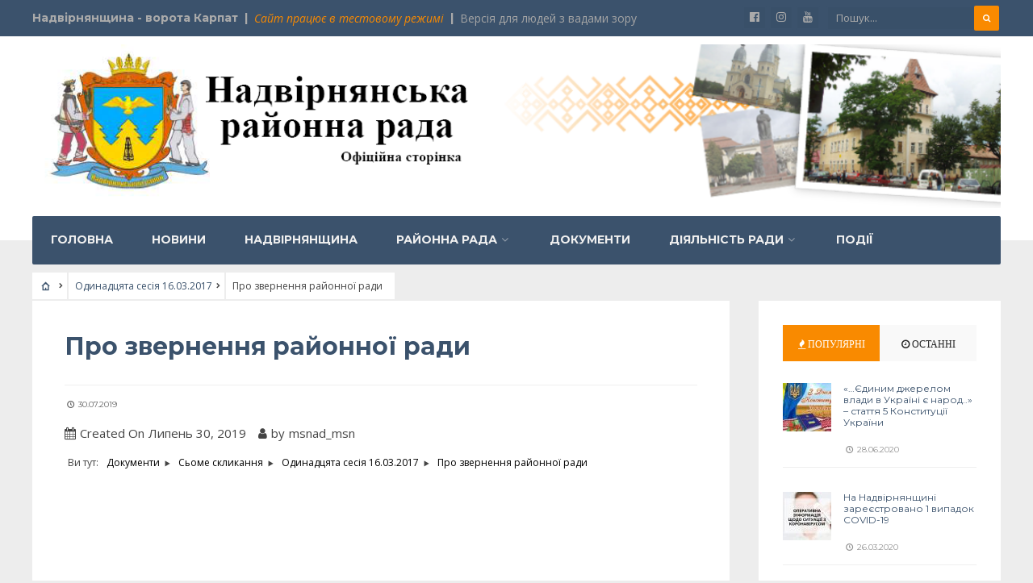

--- FILE ---
content_type: text/html; charset=UTF-8
request_url: https://msnad.if.ua/documents/%D0%BF%D1%80%D0%BE-%D0%B7%D0%B2%D0%B5%D1%80%D0%BD%D0%B5%D0%BD%D0%BD%D1%8F-%D1%80%D0%B0%D0%B9%D0%BE%D0%BD%D0%BD%D0%BE%D1%97-%D1%80%D0%B0%D0%B4%D0%B8-22/
body_size: 19744
content:
<!DOCTYPE html><html lang="uk" prefix="og: http://ogp.me/ns# fb: http://ogp.me/ns/fb#"><head><meta http-equiv="content-type" content="text/html; charset=utf-8" /><!-- Set the viewport width to device width for mobile --><meta name="viewport" content="width=device-width, initial-scale=1, maximum-scale=1" /><link rel="pingback" href="https://msnad.if.ua/xmlrpc.php" /><title>Про звернення районної ради &#8211; Надвірнянська районна рада</title>
<style type="text/css">			.heateorSssInstagramBackground{background:radial-gradient(circle at 30% 107%,#fdf497 0,#fdf497 5%,#fd5949 45%,#d6249f 60%,#285aeb 90%)}
											.heateor_sss_horizontal_sharing .heateorSssSharing,.heateor_sss_standard_follow_icons_container .heateorSssSharing{
							color: #fff;
						border-width: 0px;
			border-style: solid;
			border-color: transparent;
		}
				.heateor_sss_horizontal_sharing .heateorSssTCBackground{
			color:#666;
		}
				.heateor_sss_horizontal_sharing .heateorSssSharing:hover,.heateor_sss_standard_follow_icons_container .heateorSssSharing:hover{
						border-color: transparent;
		}
		.heateor_sss_vertical_sharing .heateorSssSharing,.heateor_sss_floating_follow_icons_container .heateorSssSharing{
							color: #fff;
						border-width: 0px;
			border-style: solid;
			border-color: transparent;
		}
				.heateor_sss_vertical_sharing .heateorSssTCBackground{
			color:#666;
		}
				.heateor_sss_vertical_sharing .heateorSssSharing:hover,.heateor_sss_floating_follow_icons_container .heateorSssSharing:hover{
						border-color: transparent;
		}
		
		@media screen and (max-width:783px) {.heateor_sss_vertical_sharing{display:none!important}}@media screen and (max-width:783px) {.heateor_sss_floating_follow_icons_container{display:none!important}}div.heateor_sss_sharing_title{text-align:center}ul.heateor_sss_sharing_ul{width:100%;text-align:center;}div.heateor_sss_horizontal_sharing ul.heateor_sss_sharing_ul li{float:none!important;display:inline-block;}</style><link rel='dns-prefetch' href='//fonts.googleapis.com' />
<link rel='dns-prefetch' href='//s.w.org' />
<link rel="alternate" type="application/rss+xml" title="Надвірнянська районна рада &raquo; стрічка" href="https://msnad.if.ua/feed/" />
		<script type="text/javascript">
			window._wpemojiSettings = {"baseUrl":"https:\/\/s.w.org\/images\/core\/emoji\/12.0.0-1\/72x72\/","ext":".png","svgUrl":"https:\/\/s.w.org\/images\/core\/emoji\/12.0.0-1\/svg\/","svgExt":".svg","source":{"concatemoji":"https:\/\/msnad.if.ua\/wp-includes\/js\/wp-emoji-release.min.js?ver=5.2.21"}};
			!function(e,a,t){var n,r,o,i=a.createElement("canvas"),p=i.getContext&&i.getContext("2d");function s(e,t){var a=String.fromCharCode;p.clearRect(0,0,i.width,i.height),p.fillText(a.apply(this,e),0,0);e=i.toDataURL();return p.clearRect(0,0,i.width,i.height),p.fillText(a.apply(this,t),0,0),e===i.toDataURL()}function c(e){var t=a.createElement("script");t.src=e,t.defer=t.type="text/javascript",a.getElementsByTagName("head")[0].appendChild(t)}for(o=Array("flag","emoji"),t.supports={everything:!0,everythingExceptFlag:!0},r=0;r<o.length;r++)t.supports[o[r]]=function(e){if(!p||!p.fillText)return!1;switch(p.textBaseline="top",p.font="600 32px Arial",e){case"flag":return s([55356,56826,55356,56819],[55356,56826,8203,55356,56819])?!1:!s([55356,57332,56128,56423,56128,56418,56128,56421,56128,56430,56128,56423,56128,56447],[55356,57332,8203,56128,56423,8203,56128,56418,8203,56128,56421,8203,56128,56430,8203,56128,56423,8203,56128,56447]);case"emoji":return!s([55357,56424,55356,57342,8205,55358,56605,8205,55357,56424,55356,57340],[55357,56424,55356,57342,8203,55358,56605,8203,55357,56424,55356,57340])}return!1}(o[r]),t.supports.everything=t.supports.everything&&t.supports[o[r]],"flag"!==o[r]&&(t.supports.everythingExceptFlag=t.supports.everythingExceptFlag&&t.supports[o[r]]);t.supports.everythingExceptFlag=t.supports.everythingExceptFlag&&!t.supports.flag,t.DOMReady=!1,t.readyCallback=function(){t.DOMReady=!0},t.supports.everything||(n=function(){t.readyCallback()},a.addEventListener?(a.addEventListener("DOMContentLoaded",n,!1),e.addEventListener("load",n,!1)):(e.attachEvent("onload",n),a.attachEvent("onreadystatechange",function(){"complete"===a.readyState&&t.readyCallback()})),(n=t.source||{}).concatemoji?c(n.concatemoji):n.wpemoji&&n.twemoji&&(c(n.twemoji),c(n.wpemoji)))}(window,document,window._wpemojiSettings);
		</script>
		<style type="text/css">
img.wp-smiley,
img.emoji {
	display: inline !important;
	border: none !important;
	box-shadow: none !important;
	height: 1em !important;
	width: 1em !important;
	margin: 0 .07em !important;
	vertical-align: -0.1em !important;
	background: none !important;
	padding: 0 !important;
}
</style>
	<link rel='stylesheet' id='mllc-view-css-css'  href='https://msnad.if.ua/wp-content/plugins/mastercity/layoutcreator/assets/stylesheets/mllc-view.css?ver=1768951231' type='text/css' media='all' />
<link rel='stylesheet' id='wp-block-library-css'  href='https://msnad.if.ua/wp-includes/css/dist/block-library/style.min.css?ver=5.2.21' type='text/css' media='all' />
<link rel='stylesheet' id='awsm-ead-public-css'  href='https://msnad.if.ua/wp-content/plugins/embed-any-document/css/embed-public.min.css?ver=2.6.1' type='text/css' media='all' />
<link rel='stylesheet' id='awesome-weather-css'  href='https://msnad.if.ua/wp-content/plugins/awesome-weather/awesome-weather.css?ver=5.2.21' type='text/css' media='all' />
<style id='awesome-weather-inline-css' type='text/css'>
.awesome-weather-wrap { font-family: 'Open Sans', sans-serif; font-weight: 400; font-size: 14px; line-height: 14px; }
</style>
<link rel='stylesheet' id='opensans-googlefont-css'  href='//fonts.googleapis.com/css?family=Open+Sans%3A400&#038;ver=5.2.21' type='text/css' media='all' />
<link rel='stylesheet' id='contact-form-7-css'  href='https://msnad.if.ua/wp-content/plugins/contact-form-7/includes/css/styles.css?ver=5.1.9' type='text/css' media='all' />
<link rel='stylesheet' id='epkb-public-styles-css'  href='https://msnad.if.ua/wp-content/plugins/echo-knowledge-base/css/public-styles.min.css?ver=5.2.0' type='text/css' media='all' />
<link rel='stylesheet' id='events-manager-css'  href='https://msnad.if.ua/wp-content/plugins/events-manager/includes/css/events_manager.css?ver=5.973' type='text/css' media='all' />
<link rel='stylesheet' id='vi-style-css'  href='https://msnad.if.ua/wp-content/plugins/for-the-visually-impaired/css/styles.css?ver=5.2.21' type='text/css' media='all' />
<style id='vi-style-inline-css' type='text/css'>

		.vi-on-img-button{
  background: url(https://msnad.if.ua/wp-content/plugins/for-the-visually-impaired/img/icon_.png) 100% 100% no-repeat;
  background-size: contain;
    display: inline-block;
    vertical-align: middle;
    height: px;
    width: px;
    text-decoration: none;
    outline: 0;
		}
#bt_widget-vi-on a {
	text-align: center;
	cursor: pointer;
	background: #f98907;
	box-shadow: 0 -3px 0 rgba(0, 0, 0, 0.1) inset;
	border: 0 none;
	border-radius: 6px;
	overflow: hidden;
    font-size: 15px;
    padding: 13px 18px 16px;
	text-decoration: none;
	display: inline-block;
	font-family: arial;
    font-weight: 700;
	line-height: 100%;
	text-shadow: 1px 1px 0 rgba(0, 0, 0, 0.12);
	margin-top: -3px;
    color: #ffffff;
    border-radius: 10px;
    vertical-align:middle;

}


#bt_widget-vi-on a:hover {
	-o-box-shadow: 0 -1px 0 rgba(0, 0, 0, 0.14) inset;
	-moz-box-shadow: 0 -1px 0 rgba(0, 0, 0, 0.14) inset;
	-webkit-box-shadow: 0 -1px 0 rgba(0, 0, 0, 0.14) inset;
	box-shadow: 0 -1px 0 rgba(0, 0, 0, 0.14) inset;
	text-decoration: underline;	
}

#bt_widget-vi-on .vi_widget_img {
    vertical-align:middle;
}
#bt_widget-vi-on  {
	    position: relative;
    top: 0;
    left: 0;
    color: #000000;
    font-size: 18px;
    letter-spacing: 0;
    text-align: center;
}
.vi-close{
	vertical-align: middle;
	text-align: center;
	display: flex;
	justify-content: center;
	align-items: center;
	font-size: 16px;
	text-decoration: none;
	font-weight: bold;
	vertical-align: middle;
	word-break: break-all;
    word-wrap: break-word;

}
.bt_widget-vi{
	vertical-align: middle;
	text-align: center;
	
}
		
		
</style>
<link rel='stylesheet' id='bwg_fonts-css'  href='https://msnad.if.ua/wp-content/plugins/photo-gallery/css/bwg-fonts/fonts.css?ver=0.0.1' type='text/css' media='all' />
<link rel='stylesheet' id='sumoselect-css'  href='https://msnad.if.ua/wp-content/plugins/photo-gallery/css/sumoselect.min.css?ver=3.0.3' type='text/css' media='all' />
<link rel='stylesheet' id='mCustomScrollbar-css'  href='https://msnad.if.ua/wp-content/plugins/photo-gallery/css/jquery.mCustomScrollbar.min.css?ver=1.5.56' type='text/css' media='all' />
<link rel='stylesheet' id='bwg_googlefonts-css'  href='https://fonts.googleapis.com/css?family=Ubuntu&#038;subset=greek,latin,greek-ext,vietnamese,cyrillic-ext,latin-ext,cyrillic' type='text/css' media='all' />
<link rel='stylesheet' id='bwg_frontend-css'  href='https://msnad.if.ua/wp-content/plugins/photo-gallery/css/styles.min.css?ver=1.5.56' type='text/css' media='all' />
<link rel='stylesheet' id='tmnf-style-css'  href='https://msnad.if.ua/wp-content/themes/city-of-wp/style.css?ver=5.2.21' type='text/css' media='all' />
<link rel='stylesheet' id='prettyPhoto-css'  href='https://msnad.if.ua/wp-content/themes/city-of-wp/styles/prettyPhoto.css?ver=5.2.21' type='text/css' media='all' />
<link rel='stylesheet' id='fontello-css'  href='https://msnad.if.ua/wp-content/themes/city-of-wp/styles/fontello.css?ver=5.2.21' type='text/css' media='all' />
<link rel='stylesheet' id='font-awesome-css'  href='https://msnad.if.ua/wp-content/plugins/elementor/assets/lib/font-awesome/css/font-awesome.min.css?ver=4.7.0' type='text/css' media='all' />
<link rel='stylesheet' id='tmnf-woo-custom-css'  href='https://msnad.if.ua/wp-content/themes/city-of-wp/styles/woo-custom.css?ver=5.2.21' type='text/css' media='all' />
<link rel='stylesheet' id='tmnf-mobile-css'  href='https://msnad.if.ua/wp-content/themes/city-of-wp/style-mobile.css?ver=5.2.21' type='text/css' media='all' />
<link rel='stylesheet' id='heateor_sss_frontend_css-css'  href='https://msnad.if.ua/wp-content/plugins/sassy-social-share/public/css/sassy-social-share-public.css?ver=3.3.10' type='text/css' media='all' />
<link rel='stylesheet' id='heateor_sss_sharing_default_svg-css'  href='https://msnad.if.ua/wp-content/plugins/sassy-social-share/admin/css/sassy-social-share-svg.css?ver=3.3.10' type='text/css' media='all' />
<link rel='stylesheet' id='redux-google-fonts-themnific_redux-css'  href='https://fonts.googleapis.com/css?family=Open+Sans%3A300%2C400%2C600%2C700%2C800%2C300italic%2C400italic%2C600italic%2C700italic%2C800italic%7CMontserrat%3A100%2C200%2C300%2C400%2C500%2C600%2C700%2C800%2C900%2C100italic%2C200italic%2C300italic%2C400italic%2C500italic%2C600italic%2C700italic%2C800italic%2C900italic%7CPoppins%3A100%2C200%2C300%2C400%2C500%2C600%2C700%2C800%2C900%2C100italic%2C200italic%2C300italic%2C400italic%2C500italic%2C600italic%2C700italic%2C800italic%2C900italic&#038;ver=1618669185' type='text/css' media='all' />
<script type='text/javascript' src='https://msnad.if.ua/wp-includes/js/jquery/jquery.js?ver=1.12.4-wp'></script>
<script type='text/javascript' src='https://msnad.if.ua/wp-includes/js/jquery/jquery-migrate.min.js?ver=1.4.1'></script>
<script type='text/javascript'>
/* <![CDATA[ */
var epkb_vars = {"msg_try_again":"Please try again later.","error_occurred":"Error occurred (16)","not_saved":"Error occurred - configuration NOT saved (6).","unknown_error":"unknown error (17)","reload_try_again":"Please reload the page and try again.","save_config":"Saving configuration","input_required":"Input is required","reduce_name_size":"Warning: Please reduce your name size. Tab will only show first 25 characters","load_template":"Loading Template..."};
/* ]]> */
</script>
<script type='text/javascript' src='https://msnad.if.ua/wp-content/plugins/echo-knowledge-base/js/public-scripts.min.js?ver=5.2.0'></script>
<script type='text/javascript' src='https://msnad.if.ua/wp-content/plugins/echo-knowledge-base/js/vendor/materialize.min.js?ver=5.2.0'></script>
<script type='text/javascript' src='https://msnad.if.ua/wp-includes/js/jquery/ui/core.min.js?ver=1.11.4'></script>
<script type='text/javascript' src='https://msnad.if.ua/wp-includes/js/jquery/ui/widget.min.js?ver=1.11.4'></script>
<script type='text/javascript' src='https://msnad.if.ua/wp-includes/js/jquery/ui/position.min.js?ver=1.11.4'></script>
<script type='text/javascript' src='https://msnad.if.ua/wp-includes/js/jquery/ui/mouse.min.js?ver=1.11.4'></script>
<script type='text/javascript' src='https://msnad.if.ua/wp-includes/js/jquery/ui/sortable.min.js?ver=1.11.4'></script>
<script type='text/javascript' src='https://msnad.if.ua/wp-includes/js/jquery/ui/datepicker.min.js?ver=1.11.4'></script>
<script type='text/javascript'>
jQuery(document).ready(function(jQuery){jQuery.datepicker.setDefaults({"closeText":"\u0417\u0430\u043a\u0440\u0438\u0442\u0438","currentText":"\u0421\u044c\u043e\u0433\u043e\u0434\u043d\u0456","monthNames":["\u0421\u0456\u0447\u0435\u043d\u044c","\u041b\u044e\u0442\u0438\u0439","\u0411\u0435\u0440\u0435\u0437\u0435\u043d\u044c","\u041a\u0432\u0456\u0442\u0435\u043d\u044c","\u0422\u0440\u0430\u0432\u0435\u043d\u044c","\u0427\u0435\u0440\u0432\u0435\u043d\u044c","\u041b\u0438\u043f\u0435\u043d\u044c","\u0421\u0435\u0440\u043f\u0435\u043d\u044c","\u0412\u0435\u0440\u0435\u0441\u0435\u043d\u044c","\u0416\u043e\u0432\u0442\u0435\u043d\u044c","\u041b\u0438\u0441\u0442\u043e\u043f\u0430\u0434","\u0413\u0440\u0443\u0434\u0435\u043d\u044c"],"monthNamesShort":["\u0421\u0456\u0447","\u041b\u044e\u0442","\u0411\u0435\u0440","\u041a\u0432\u0456","\u0422\u0440\u0430","\u0427\u0435\u0440","\u041b\u0438\u043f","\u0421\u0435\u0440","\u0412\u0435\u0440","\u0416\u043e\u0432","\u041b\u0438\u0441","\u0413\u0440\u0443"],"nextText":"\u0414\u0430\u043b\u0456","prevText":"\u041f\u043e\u043f\u0435\u0440\u0435\u0434\u043d\u0456\u0439","dayNames":["\u041d\u0435\u0434\u0456\u043b\u044f","\u041f\u043e\u043d\u0435\u0434\u0456\u043b\u043e\u043a","\u0412\u0456\u0432\u0442\u043e\u0440\u043e\u043a","\u0421\u0435\u0440\u0435\u0434\u0430","\u0427\u0435\u0442\u0432\u0435\u0440","\u041f\u2019\u044f\u0442\u043d\u0438\u0446\u044f","\u0421\u0443\u0431\u043e\u0442\u0430"],"dayNamesShort":["\u041d\u0434","\u041f\u043d","\u0412\u0442","\u0421\u0440","\u0427\u0442","\u041f\u0442","\u0421\u0431"],"dayNamesMin":["\u041d\u0434","\u041f\u043d","\u0412\u0442","\u0421\u0440","\u0427\u0442","\u041f\u0442","\u0421\u0431"],"dateFormat":"dd.mm.yy","firstDay":1,"isRTL":false});});
</script>
<script type='text/javascript' src='https://msnad.if.ua/wp-includes/js/jquery/ui/menu.min.js?ver=1.11.4'></script>
<script type='text/javascript' src='https://msnad.if.ua/wp-includes/js/wp-sanitize.min.js?ver=5.2.21'></script>
<script type='text/javascript' src='https://msnad.if.ua/wp-includes/js/wp-a11y.min.js?ver=5.2.21'></script>
<script type='text/javascript'>
/* <![CDATA[ */
var uiAutocompleteL10n = {"noResults":"\u041d\u0456\u0447\u043e\u0433\u043e \u043d\u0435 \u0437\u043d\u0430\u0439\u0434\u0435\u043d\u043e.","oneResult":"\u0417\u043d\u0430\u0439\u0434\u0435\u043d\u043e 1 \u0440\u0435\u0437\u0443\u043b\u044c\u0442\u0430\u0442. \u0412\u0438\u043a\u043e\u0440\u0438\u0441\u0442\u043e\u0432\u0443\u0439\u0442\u0435 \u043a\u043b\u0430\u0432\u0456\u0448\u0456 \u0437\u0456 \u0441\u0442\u0440\u0456\u043b\u043a\u0430\u043c\u0438 \u0432\u0433\u043e\u0440\u0443 \u0442\u0430 \u0432\u043d\u0438\u0437 \u0434\u043b\u044f \u043f\u0435\u0440\u0435\u043c\u0456\u0449\u0435\u043d\u043d\u044f.","manyResults":"\u0417\u043d\u0430\u0439\u0434\u0435\u043d\u043e \u0440\u0435\u0437\u0443\u043b\u044c\u0442\u0430\u0442\u0456\u0432: %d. \u0412\u0438\u043a\u043e\u0440\u0438\u0441\u0442\u043e\u0432\u0443\u0439\u0442\u0435 \u043a\u043b\u0430\u0432\u0456\u0448\u0456 \u0437\u0456 \u0441\u0442\u0440\u0456\u043b\u043a\u0430\u043c\u0438 \u0432\u0433\u043e\u0440\u0443 \u0442\u0430 \u0432\u043d\u0438\u0437 \u0434\u043b\u044f \u043f\u0435\u0440\u0435\u043c\u0456\u0449\u0435\u043d\u043d\u044f.","itemSelected":"\u041e\u0431'\u0454\u043a\u0442 \u043e\u0431\u0440\u0430\u043d\u0438\u0439."};
/* ]]> */
</script>
<script type='text/javascript' src='https://msnad.if.ua/wp-includes/js/jquery/ui/autocomplete.min.js?ver=1.11.4'></script>
<script type='text/javascript' src='https://msnad.if.ua/wp-includes/js/jquery/ui/resizable.min.js?ver=1.11.4'></script>
<script type='text/javascript' src='https://msnad.if.ua/wp-includes/js/jquery/ui/draggable.min.js?ver=1.11.4'></script>
<script type='text/javascript' src='https://msnad.if.ua/wp-includes/js/jquery/ui/button.min.js?ver=1.11.4'></script>
<script type='text/javascript' src='https://msnad.if.ua/wp-includes/js/jquery/ui/dialog.min.js?ver=1.11.4'></script>
<script type='text/javascript'>
/* <![CDATA[ */
var EM = {"ajaxurl":"https:\/\/msnad.if.ua\/wp-admin\/admin-ajax.php","locationajaxurl":"https:\/\/msnad.if.ua\/wp-admin\/admin-ajax.php?action=locations_search","firstDay":"1","locale":"uk","dateFormat":"dd\/mm\/yy","ui_css":"https:\/\/msnad.if.ua\/wp-content\/plugins\/events-manager\/includes\/css\/jquery-ui.min.css","show24hours":"1","is_ssl":"1","google_maps_api":"AIzaSyDyoPtI3VW0wdkKBZcRwX5oGxteSKjH7L4","txt_search":"\u041f\u043e\u0448\u0443\u043a","txt_searching":"Searching...","txt_loading":"Loading..."};
/* ]]> */
</script>
<script type='text/javascript' src='https://msnad.if.ua/wp-content/plugins/events-manager/includes/js/events-manager.js?ver=5.973'></script>
<script type='text/javascript' src='https://msnad.if.ua/wp-content/plugins/for-the-visually-impaired/js/js.cookie.js?ver=2.1.0'></script>
<script type='text/javascript'>
/* <![CDATA[ */
var js_vi_script = {"txt_size":"16","sxema":"1","image":"0","font":"1","kerning":"0","line":"0","allbackgrnd":"1","reload_page":"0","auto_p_on":"0","scrool_panel":"","btxt":"\u0412\u0435\u0440\u0441\u0456\u044f \u0434\u043b\u044f \u043b\u044e\u0434\u0435\u0439 \u0437 \u0432\u0430\u0434\u0430\u043c\u0438 \u0437\u043e\u0440\u0443","btxt2":"\u041d\u0410\u0417\u0410\u0414 \u0412 \u0417\u0412\u0418\u0427\u0410\u0419\u041d\u0418\u0419 \u0420\u0415\u0416\u0418\u041c","btxtcolor":"#ffffff","bcolor":"#f98907","img_close2":"","razmer_images":"","fs_title1":"Small font size","fs_title2":"Decrease font size","fs_title3":"Normal font size","fs_title4":"Larger font size","fs_title5":"Large font size","sxem_title":"C","sxem_title1":"Color Scheme : Black and white","sxem_title2":"Color scheme : White on black","sxem_title3":"Color Scheme : Dark blue on light blue","sxem_title4":"Color scheme : Brown on beige","sxem_title5":"Color scheme : Green on dark brown","img_title_on":"Enable images","img_title_gs":"Black and white images","img_title_off":"Disable images","setting_title":"Settings","close_title":"Return to normal","settings_title":"Font Settings","setfont_title":"Select a font","setsplet":"Spacing between letters","setspline":"Line Spacing","standart":"Standard","average":"Average","big":"Big","sel_sxem":"Selecting a color scheme","closepanel":"Close panel","defsetpanel":"Default settings","noimgdescr":"no description to the image","picture":"Picture"};
/* ]]> */
</script>
<script type='text/javascript' src='https://msnad.if.ua/wp-content/plugins/for-the-visually-impaired/js/js.for.the.visually.impaired.js?ver=0.53'></script>
<script type='text/javascript' src='https://msnad.if.ua/wp-content/plugins/photo-gallery/js/jquery.sumoselect.min.js?ver=3.0.3'></script>
<script type='text/javascript' src='https://msnad.if.ua/wp-content/plugins/photo-gallery/js/jquery.mobile.min.js?ver=1.3.2'></script>
<script type='text/javascript' src='https://msnad.if.ua/wp-content/plugins/photo-gallery/js/jquery.mCustomScrollbar.concat.min.js?ver=1.5.56'></script>
<script type='text/javascript' src='https://msnad.if.ua/wp-content/plugins/photo-gallery/js/jquery.fullscreen-0.4.1.min.js?ver=0.4.1'></script>
<script type='text/javascript'>
/* <![CDATA[ */
var bwg_objectsL10n = {"bwg_field_required":"field is required.","bwg_mail_validation":"This is not a valid email address.","bwg_search_result":"There are no images matching your search.","bwg_select_tag":"Select Tag","bwg_order_by":"Order By","bwg_search":"Search","bwg_show_ecommerce":"Show Ecommerce","bwg_hide_ecommerce":"Hide Ecommerce","bwg_show_comments":"Show Comments","bwg_hide_comments":"Hide Comments","bwg_restore":"Restore","bwg_maximize":"Maximize","bwg_fullscreen":"Fullscreen","bwg_exit_fullscreen":"Exit Fullscreen","bwg_search_tag":"SEARCH...","bwg_tag_no_match":"No tags found","bwg_all_tags_selected":"All tags selected","bwg_tags_selected":"tags selected","play":"Play","pause":"Pause","is_pro":"","bwg_play":"Play","bwg_pause":"Pause","bwg_hide_info":"Hide info","bwg_show_info":"Show info","bwg_hide_rating":"Hide rating","bwg_show_rating":"Show rating","ok":"Ok","cancel":"Cancel","select_all":"Select all","lazy_load":"0","lazy_loader":"https:\/\/msnad.if.ua\/wp-content\/plugins\/photo-gallery\/images\/ajax_loader.png","front_ajax":"0"};
/* ]]> */
</script>
<script type='text/javascript' src='https://msnad.if.ua/wp-content/plugins/photo-gallery/js/scripts.min.js?ver=1.5.56'></script>
<script type='text/javascript' src='https://msnad.if.ua/wp-content/themes/city-of-wp/js/jquery-scrolltofixed-min.js?ver=5.2.21'></script>
<link rel='https://api.w.org/' href='https://msnad.if.ua/wp-json/' />
<link rel="EditURI" type="application/rsd+xml" title="RSD" href="https://msnad.if.ua/xmlrpc.php?rsd" />
<link rel="wlwmanifest" type="application/wlwmanifest+xml" href="https://msnad.if.ua/wp-includes/wlwmanifest.xml" /> 
<link rel='prev' title='Про надання згоди на укладення із ТОВ &#8220;ЕКОЕНЕРГОТЕПЛО&#8221; договору оренди частини приміщення котельні Переріслянської ЗОШ І-ІІІ ст.' href='https://msnad.if.ua/documents/%d0%bf%d1%80%d0%be-%d0%bd%d0%b0%d0%b4%d0%b0%d0%bd%d0%bd%d1%8f-%d0%b7%d0%b3%d0%be%d0%b4%d0%b8-%d0%bd%d0%b0-%d1%83%d0%ba%d0%bb%d0%b0%d0%b4%d0%b5%d0%bd%d0%bd%d1%8f-%d1%96%d0%b7-%d1%82%d0%be%d0%b2-2/' />
<link rel='next' title='Про надання згоди на укладення із ТзОВ &#8220;КАРПАТИТЕПЛОПОСТАЧ&#8221; договору оренди частини приміщення Делятинської ЗОШ І-ІІІ ст. № 1.' href='https://msnad.if.ua/documents/%d0%bf%d1%80%d0%be-%d0%bd%d0%b0%d0%b4%d0%b0%d0%bd%d0%bd%d1%8f-%d0%b7%d0%b3%d0%be%d0%b4%d0%b8-%d0%bd%d0%b0-%d1%83%d0%ba%d0%bb%d0%b0%d0%b4%d0%b5%d0%bd%d0%bd%d1%8f-%d1%96%d0%b7-%d1%82%d0%b7%d0%be%d0%b2/' />
<meta name="generator" content="WordPress 5.2.21" />
<link rel="canonical" href="https://msnad.if.ua/documents/%d0%bf%d1%80%d0%be-%d0%b7%d0%b2%d0%b5%d1%80%d0%bd%d0%b5%d0%bd%d0%bd%d1%8f-%d1%80%d0%b0%d0%b9%d0%be%d0%bd%d0%bd%d0%be%d1%97-%d1%80%d0%b0%d0%b4%d0%b8-22/" />
<link rel='shortlink' href='https://msnad.if.ua/?p=7714' />
<link rel="alternate" type="application/json+oembed" href="https://msnad.if.ua/wp-json/oembed/1.0/embed?url=https%3A%2F%2Fmsnad.if.ua%2Fdocuments%2F%25d0%25bf%25d1%2580%25d0%25be-%25d0%25b7%25d0%25b2%25d0%25b5%25d1%2580%25d0%25bd%25d0%25b5%25d0%25bd%25d0%25bd%25d1%258f-%25d1%2580%25d0%25b0%25d0%25b9%25d0%25be%25d0%25bd%25d0%25bd%25d0%25be%25d1%2597-%25d1%2580%25d0%25b0%25d0%25b4%25d0%25b8-22%2F" />
<link rel="alternate" type="text/xml+oembed" href="https://msnad.if.ua/wp-json/oembed/1.0/embed?url=https%3A%2F%2Fmsnad.if.ua%2Fdocuments%2F%25d0%25bf%25d1%2580%25d0%25be-%25d0%25b7%25d0%25b2%25d0%25b5%25d1%2580%25d0%25bd%25d0%25b5%25d0%25bd%25d0%25bd%25d1%258f-%25d1%2580%25d0%25b0%25d0%25b9%25d0%25be%25d0%25bd%25d0%25bd%25d0%25be%25d1%2597-%25d1%2580%25d0%25b0%25d0%25b4%25d0%25b8-22%2F&#038;format=xml" />
<style type="text/css" id="epkb-advanced-style">
		/* KB Core 
		-----------------------------------------------------------------------*/
		#epkb-content-container .epkb-nav-tabs .active:after {
			border-top-color: #F1F1F1!important
		}
		#epkb-content-container .epkb-nav-tabs .active {
			background-color: #F1F1F1!important
		}
		#epkb-content-container .epkb-nav-tabs .active .epkb-category-level-1,
		#epkb-content-container .epkb-nav-tabs .active p {
			color: #686868!important
		}
		#epkb-content-container .epkb-nav-tabs .active:before {
			border-top-color: #686868!important
		}		
	</style>			<style type="text/css">.tranz2 {
   width: 1200px;
}</style>
			<link rel="icon" href="https://msnad.if.ua/wp-content/uploads/2019/07/cropped-Gerb_rada-32x32.png" sizes="32x32" />
<link rel="icon" href="https://msnad.if.ua/wp-content/uploads/2019/07/cropped-Gerb_rada-192x192.png" sizes="192x192" />
<link rel="apple-touch-icon-precomposed" href="https://msnad.if.ua/wp-content/uploads/2019/07/cropped-Gerb_rada-180x180.png" />
<meta name="msapplication-TileImage" content="https://msnad.if.ua/wp-content/uploads/2019/07/cropped-Gerb_rada-270x270.png" />
		<style type="text/css" id="wp-custom-css">
			.post-pagination {
    display: none !important;
}

@media screen and (max-width: 770px) { #navigation {
	background-color: #3b526c !important;
}
}		</style>
		<style type="text/css" title="dynamic-css" class="options-output">body{font-family:"Open Sans";line-height:33px;font-weight:400;font-style:normal;color:#444444;font-size:15px;}body{background-color:#ededed;}.ghost,.post-previous,.post-next,.nav-previous a,a.page-numbers,.page-numbers.dots,h2.widget span,h2.block span,.page-link a span,.ml-block-ml_3_column_block,.tmnf_menu ul.menu{background-color:#ffffff;}a{color:#3b526c;}a:hover{color:#FF5722;}a:active{color:#ff5722;}.entry p a,.additional a{color:#FF5722;}.p-border,.meta,ul.social-menu li a,h3#reply-title,.single .entry>p:first-child,.tagcloud a,#portfolio-filter a,.page-numbers,input,textarea,select,.products,.nav_item a,.tp_recent_tweets ul li,.coco-social ul.coco-social-buttons li a,.tmnf_menu ul.menu>li,.tmnf_menu ul.menu>li>a{border-color:#efefef;}.hrline,.hrlineB,.slide-nav::after,.post-pagination{background-color:#efefef;}#topnav,#navigation,.nav li ul{background-color:#3b526c;}.nav li>a,#topnav h2,ul.loop li h4 a{font-family:Montserrat;line-height:15px;font-weight:700;font-style:normal;color:#efefef;font-size:14px;}#topnav h2,#topnav .searchform input.s,#topnav ul.social-menu li a{color:#aaaaaa;}#topnav,#navigation,#topnav .searchform input.s,.nav li>ul,.nav li ul li>a,.nav li ul ul,.mega2 ul.loop,#main-nav,#main-nav>li,#topnav ul.social-menu li a{border-color:#3b526c;}#mainhead,#header{background-color:#fff;}#header h1 a{color:#3b526c;}li.current-menu-item>a,p.reading{color:#8c8c8c;}#header h1 a:hover,.nav a:hover {color:#f98a00;}li.current-menu-item>a{border-color:#f98a00;}#header{border-color:#eeeeee;}#titles{width:440px;}#titles{margin-top:40px;margin-bottom:40px;}.additional-menu{margin-top:30px;}.additional-menu,.tmnf_menu a i{background-color:#3b526c;}.additional-menu li a,.additional-menu li a:hover,.tmnf_menu a i{color:#ffffff;}#footer,#footer input{font-family:"Open Sans";line-height:27px;font-weight:400;font-style:normal;color:#ccc;font-size:13px;}#footer,#footer .searchform input.s,.blogger>div.sticky,.sticky>.ghost{background-color:#3b526c;}#footer a,#footer h2,#footer .bottom-menu li a,#footer h3,#footer #serinfo-nav li a,#footer .meta,#footer .meta a,#footer .searchform input.s,.sticky,.sticky p,.sticky a,.sticky .meta,.sticky .meta a{color:#aaaaaa;}#footer a:hover,.sticky a:hover{color:#f98a00;}.footer-top,#footer .foocol,#copyright,#footer .tagcloud a,#footer .tp_recent_tweets ul li,#footer .p-border,.sticky .p-border,#footer .searchform input.s,#footer input,#footer ul.social-menu li a{border-color:#f98a00;}h1{font-family:Montserrat;line-height:35px;font-weight:700;font-style:normal;color:#000;font-size:35px;}.flexinside h2,h2.archiv{font-family:Montserrat;line-height:40px;font-weight:700;font-style:normal;color:#222;font-size:40px;}h1.entry-title,.imglarge h2.posttitle,ul.tmnf-mosaic li.maso-4 h2{font-family:Montserrat;line-height:34px;font-weight:700;font-style:normal;color:#222;font-size:30px;}h2,blockquote,.flexcarousel .flexinside h2{font-family:Montserrat;line-height:24px;font-weight:700;font-style:normal;color:#222;font-size:20px;}h3,.comment-author cite,.tmnf_menu ul.menu>li>a,.su-button-style-flat span{font-family:Montserrat;line-height:26px;font-weight:700;font-style:normal;color:#222;font-size:20px;}h4,.events-table a,.tmnf_events_widget a{font-family:Montserrat;line-height:18px;font-weight:400;font-style:normal;color:#000;font-size:12px;}h5,.widgetable ul.menu>li>a,.bottomnav h2,#serinfo-nav li a,a.mainbutton,h5.review-title,.nav-previous a,.wrapper .wp-review-show-total,.slide-nav li>a,#content .topic a, #content .reply a,#respond .form-submit input,.post-pagination{font-family:Poppins;line-height:16px;font-weight:400;font-style:normal;color:#222;font-size:12px;}h6{font-family:Montserrat;line-height:25px;font-weight:400;font-style:normal;color:#222;font-size:14px;}.meta,.meta a,.meta_more,.meta_more a{font-family:Montserrat;line-height:18px;font-weight:400;font-style:normal;color:#606060;font-size:10px;}a.searchSubmit,.ribbon,span.maintitle:after,.widgetable ul.menu>li.current-menu-item>a,.nav-previous a:hover,#respond #submit,.flex-direction-nav a,li.current a,.page-numbers.current,a.mainbutton,.blogger .format-quote,.blogger .format-quote:nth-child(2n),.products li .button.add_to_cart_button,.wrapper .wp-review-show-total,a.mainbutton,.tmnf_icon,#submit,#comments .navigation a,.tagssingle a,.contact-form .submit,.wpcf7-submit,a.comment-reply-link,ul.social-menu li a:hover,.nav li.special,.wrapper div.css-search div.em-search-main .em-search-submit,.mm-inner h2{background-color:#f98a00;}.products li .button.add_to_cart_button,ul.social-menu li a:hover,h2.widget{border-color:#f98a00;}a.searchSubmit,.ribbon,.ribbon a,.meta.cat a,#content .reply a,.menu-post p.meta.cat,.menu-post .meta.cat a,.meta.cat,.widgetable ul.menu>li.current-menu-item>a,.entry a.ribbon,.ribbon blockquote,.format-quote blockquote p,.bloggrid div.format-quote .text_inn blockquote p,.bloggrid div.format-quote .text_inn  p,#hometab li.current a,#respond #submit,.nav-previous a:hover,.flex-direction-nav a,#footer a.mainbutton,a.mainbutton,.tmnf_icon,.blogger .format-quote,.blogger .format-quote a,.products li .button.add_to_cart_button,a.mainbutton,#submit,#comments .navigation a,.tagssingle a,.contact-form .submit,.wpcf7-submit,a.comment-reply-link,.wrapper .wp-review-show-total,#footer #hometab li.current a,ul.social-menu li a:hover,#header ul.social-menu li a:hover,#footer ul.social-menu li a:hover,.page-numbers.current,.nav li.special>a,#topnav ul.social-menu li a:hover,.mm-inner h2 a{color:#ffffff;}a.searchSubmit:hover,.ribbon:hover,a.mainbutton:hover,.entry a.ribbon:hover{background-color:#3b526c;}#header a.searchSubmit:hover,#footer a.mainbutton:hover,.ribbon:hover,.ribbon:hover a,.ribbon a:hover,.menu-post p.meta.cat:hover,.menu-post .meta.cat:hover a,.entry a.ribbon:hover,a.mainbutton:hover,.post.format-quote:hover blockquote p,.post.format-quote:hover i,#mainhead a.searchSubmit{color:#ffffff;}.imgwrap,.mainflex,.post-nav-image,.entryhead,.page-head,.maso,.menu-post .inner,.mm-inner{background-color:#3b526c;}.flexinside,.page-head,.page-head p,.page-head a,.flexinside a,.flexinside p.meta,.flexinside p.meta a,ul.related li h4 a{color:#ffffff;}</style>
<!-- START - Open Graph and Twitter Card Tags 3.0.0 -->
 <!-- Facebook Open Graph -->
  <meta property="og:locale" content="uk_UA"/>
  <meta property="og:site_name" content="Надвірнянська районна рада"/>
  <meta property="og:title" content="Про звернення районної ради"/>
  <meta property="og:url" content="https://msnad.if.ua/documents/%d0%bf%d1%80%d0%be-%d0%b7%d0%b2%d0%b5%d1%80%d0%bd%d0%b5%d0%bd%d0%bd%d1%8f-%d1%80%d0%b0%d0%b9%d0%be%d0%bd%d0%bd%d0%be%d1%97-%d1%80%d0%b0%d0%b4%d0%b8-22/"/>
  <meta property="og:type" content="article"/>
  <meta property="og:description" content="Про звернення районної ради"/>
  <meta property="og:image" content="http://msnadifua.s52.yourdomain.com.ua/wp-content/uploads/2019/07/27_11.jpg"/>
  <meta property="og:image:url" content="http://msnadifua.s52.yourdomain.com.ua/wp-content/uploads/2019/07/27_11.jpg"/>
  <meta property="article:publisher" content="https://www.facebook.com/%D0%9D%D0%B0%D0%B4%D0%B2%D1%96%D1%80%D0%BD%D1%8F%D0%BD%D1%81%D1%8C%D0%BA%D0%B0-%D1%80%D0%B0%D0%B9%D0%BE%D0%BD%D0%BD%D0%B0-%D1%80%D0%B0%D0%B4%D0%B0-847703018695190/"/>
 <!-- Google+ / Schema.org -->
 <!-- Twitter Cards -->
  <meta name="twitter:title" content="Про звернення районної ради"/>
  <meta name="twitter:url" content="https://msnad.if.ua/documents/%d0%bf%d1%80%d0%be-%d0%b7%d0%b2%d0%b5%d1%80%d0%bd%d0%b5%d0%bd%d0%bd%d1%8f-%d1%80%d0%b0%d0%b9%d0%be%d0%bd%d0%bd%d0%be%d1%97-%d1%80%d0%b0%d0%b4%d0%b8-22/"/>
  <meta name="twitter:description" content="Про звернення районної ради"/>
  <meta name="twitter:image" content="http://msnadifua.s52.yourdomain.com.ua/wp-content/uploads/2019/07/27_11.jpg"/>
  <meta name="twitter:card" content="summary_large_image"/>
 <!-- SEO -->
 <!-- Misc. tags -->
 <!-- is_singular -->
<!-- END - Open Graph and Twitter Card Tags 3.0.0 -->
	
</head>     <body class="epkb_post_type_1-template-default single single-epkb_post_type_1 postid-7714 elementor-default"><div class="upper">	<div id="topnav">        	<div class="container">		<h2 class="tranz">Надвірнянщина - ворота Карпат&nbsp;&nbsp;|</h2><span id="test_mode">&nbsp;&nbsp;Сайт працює в тестовому режимі </span><h2 class="tranz">&nbsp;&nbsp;|&nbsp;&nbsp;</h2><span id="vi_block">&nbsp;&nbsp;<a itemprop="Copy" href="#" class="bt_widget-vi-on"> Версія для людей з вадами зору</a></span><form class="searchform" method="get" action="https://msnad.if.ua/">
<input type="text" name="s" class="s ghost p-border rad" size="30" value="Пошук..." onfocus="if (this.value = '') {this.value = '';}" onblur="if (this.value == '') {this.value = 'Пошук...';}" />
<button class='searchSubmit ribbon rad' ><i class="fa fa-search"></i></button>
</form><ul class="social-menu">


<li class="sprite-facebook"><a class="mk-social-facebook" title="Facebook" href="https://www.facebook.com/nadvirnadistrict.coucil"><i class="fa fa-facebook-official"></i><span>Facebook</span></a></li>




<li class="sprite-instagram"><a class="mk-social-photobucket" title="Instagram" href="https://www.instagram.com/nadvirna_district/"><i class="fa fa-instagram"></i><span>Instagram</span></a></li>

<li class="sprite-youtube"><a class="mk-social-youtube" title="You Tube" href="https://www.youtube.com/channel/UClZBfLeFB9jJzpa_AA_isKA"><i class="fa fa-youtube"></i><span>You Tube</span></a></li>













</ul>                 <div class="clearfix"></div>        	</div>        </div>    <div id="mainhead">                <div id="header" class="centered-header" itemscope itemtype="http://schema.org/WPHeader">        		                	<div class="container">                                <div id="titles" class="tranz2">                                                                                                        <a class="logo" href="https://msnad.if.ua/">                                                            <img class="tranz" style="float: left; width: 45%;" id="logo_main" src="https://msnad.if.ua/wp-content/uploads/2019/07/logo1.png" alt="Надвірнянська районна рада"/>                                                                                                </a>                            <img id="logo_collage" style="float: right; width: 55%;" src="https://msnad.if.ua/wp-content/uploads/2019/07/logo01.png" alt="Надвірнянська районна рада"/>                                                	                                </div><!-- end #titles  -->                                                <a id="navtrigger" class="ribbon rad" href="#"><i class="fa fa-bars"></i></a>                                <div class="clearfix"></div>                                <div class="navhead rad">                                        <nav id="navigation"  class="rad" itemscope itemtype="//schema.org/SiteNavigationElement">                                             <ul id="main-nav" class="nav rad tmnf_custom_menu"><li id="menu-item-5047" class="menu-item menu-item-type-post_type menu-item-object-page menu-item-home"><a href="https://msnad.if.ua/">Головна</a></li>
<li id="menu-item-5100" class="menu-item menu-item-type-post_type menu-item-object-page current_page_parent"><a href="https://msnad.if.ua/%d0%bd%d0%be%d0%b2%d0%b8%d0%bd%d0%b8/">Новини</a></li>
<li id="menu-item-5058" class="menu-item menu-item-type-post_type menu-item-object-page"><a href="https://msnad.if.ua/%d0%bd%d0%b0%d0%b4%d0%b2%d1%96%d1%80%d0%bd%d1%8f%d0%bd%d1%89%d0%b8%d0%bd%d0%b0/">Надвірнянщина</a></li>
<li id="menu-item-5059" class="menu-item menu-item-type-post_type menu-item-object-page menu-item-has-children"><a href="https://msnad.if.ua/%d1%80%d0%b0%d0%b9%d0%be%d0%bd%d0%bd%d0%b0-%d1%80%d0%b0%d0%b4%d0%b0-2/">Районна рада</a>
<ul class="sub-menu">
	<li id="menu-item-5124" class="menu-item menu-item-type-post_type menu-item-object-page"><a href="https://msnad.if.ua/%d0%b3%d0%be%d0%bb%d0%be%d0%b2%d0%b0-%d1%80%d0%b0%d0%b9%d0%be%d0%bd%d0%bd%d0%be%d1%97-%d1%80%d0%b0%d0%b4%d0%b8/">Голова районної ради</a></li>
	<li id="menu-item-5125" class="menu-item menu-item-type-post_type menu-item-object-page"><a href="https://msnad.if.ua/%d0%b7%d0%b0%d1%81%d1%82%d1%83%d0%bf%d0%bd%d0%b8%d0%ba-%d0%b3%d0%be%d0%bb%d0%be%d0%b2%d0%b8-%d1%80%d0%b0%d0%b9%d0%be%d0%bd%d0%bd%d0%be%d1%97-%d1%80%d0%b0%d0%b4%d0%b8/">Заступник голови районної ради</a></li>
	<li id="menu-item-5126" class="menu-item menu-item-type-post_type menu-item-object-page"><a href="https://msnad.if.ua/%d0%b4%d0%b5%d0%bf%d1%83%d1%82%d0%b0%d1%82%d0%b8-%d1%80%d0%b0%d0%b9%d0%be%d0%bd%d0%bd%d0%be%d1%97-%d1%80%d0%b0%d0%b4%d0%b8/">Депутати Надвірнянської районної ради восьмого скликання (2020-2025 рр.)</a></li>
	<li id="menu-item-5127" class="menu-item menu-item-type-post_type menu-item-object-page"><a href="https://msnad.if.ua/%d0%bf%d1%80%d0%b5%d0%b7%d0%b8%d0%b4%d1%96%d1%8f-%d1%80%d0%b0%d0%b9%d0%be%d0%bd%d0%bd%d0%be%d1%97-%d1%80%d0%b0%d0%b4%d0%b8/">Президія районної ради</a></li>
	<li id="menu-item-5128" class="menu-item menu-item-type-post_type menu-item-object-page"><a href="https://msnad.if.ua/%d0%bf%d0%be%d1%81%d1%82%d1%96%d0%b9%d0%bd%d1%96-%d0%ba%d0%be%d0%bc%d1%96%d1%81%d1%96%d1%97-%d1%80%d0%b0%d0%b9%d0%be%d0%bd%d0%bd%d0%be%d1%97-%d1%80%d0%b0%d0%b4%d0%b8/">Постійні комісії районної ради</a></li>
	<li id="menu-item-5129" class="menu-item menu-item-type-post_type menu-item-object-page"><a href="https://msnad.if.ua/%d0%b4%d0%b5%d0%bf%d1%83%d1%82%d0%b0%d1%82%d1%81%d1%8c%d0%ba%d1%96-%d1%84%d1%80%d0%b0%d0%ba%d1%86%d1%96%d1%97/">Депутатські фракції</a></li>
	<li id="menu-item-5130" class="menu-item menu-item-type-post_type menu-item-object-page"><a href="https://msnad.if.ua/%d0%b2%d0%b8%d0%ba%d0%be%d0%bd%d0%b0%d0%b2%d1%87%d0%b8%d0%b9-%d0%b0%d0%bf%d0%b0%d1%80%d0%b0%d1%82/">Виконавчий апарат</a></li>
</ul>
</li>
<li id="menu-item-5072" class="menu-item menu-item-type-post_type menu-item-object-page"><a href="https://msnad.if.ua/documents/">Документи</a></li>
<li id="menu-item-5109" class="menu-item menu-item-type-post_type menu-item-object-page menu-item-has-children"><a href="https://msnad.if.ua/%d1%80%d0%b0%d0%b9%d0%be%d0%bd%d0%bd%d0%b0-%d1%80%d0%b0%d0%b4%d0%b0-2/">Діяльність ради</a>
<ul class="sub-menu">
	<li id="menu-item-5255" class="menu-item menu-item-type-post_type menu-item-object-page"><a href="https://msnad.if.ua/%d0%bf%d0%bb%d0%b0%d0%bd-%d1%80%d0%be%d0%b1%d0%be%d1%82%d0%b8/">План роботи</a></li>
	<li id="menu-item-5258" class="menu-item menu-item-type-post_type menu-item-object-page"><a href="https://msnad.if.ua/%d1%80%d0%b5%d0%b3%d1%83%d0%bb%d1%8f%d1%82%d0%be%d1%80%d0%bd%d0%b0-%d0%b4%d1%96%d1%8f%d0%bb%d1%8c%d0%bd%d1%96%d1%81%d1%82%d1%8c/">Регуляторна діяльність</a></li>
	<li id="menu-item-5259" class="menu-item menu-item-type-post_type menu-item-object-page"><a href="https://msnad.if.ua/%d0%b4%d0%be%d1%81%d1%82%d1%83%d0%bf-%d0%b4%d0%be-%d0%bf%d1%83%d0%b1%d0%bb%d1%96%d1%87%d0%bd%d0%be%d1%97-%d1%96%d0%bd%d1%84%d0%be%d1%80%d0%bc%d0%b0%d1%86%d1%96%d1%97/">Доступ до публічної інформації</a></li>
	<li id="menu-item-10814" class="menu-item menu-item-type-post_type menu-item-object-page"><a href="https://msnad.if.ua/%d0%b7%d0%b0%d0%bf%d0%be%d0%b1%d1%96%d0%b3%d0%b0%d0%bd%d0%bd%d1%8f-%d0%ba%d0%be%d1%80%d1%83%d0%bf%d1%86%d1%96%d1%97/">Запобігання корупції</a></li>
	<li id="menu-item-5260" class="menu-item menu-item-type-post_type menu-item-object-page"><a href="https://msnad.if.ua/%d0%ba%d0%be%d0%bc%d1%83%d0%bd%d0%b0%d0%bb%d1%8c%d0%bd%d1%96-%d0%bf%d1%96%d0%b4%d0%bf%d1%80%d0%b8%d1%94%d0%bc%d1%81%d1%82%d0%b2%d0%b0/">Комунальні підприємства</a></li>
	<li id="menu-item-5261" class="menu-item menu-item-type-post_type menu-item-object-page"><a href="https://msnad.if.ua/%d0%ba%d0%be%d0%bc%d1%83%d0%bd%d0%b0%d0%bb%d1%8c%d0%bd%d0%b5-%d0%bc%d0%b0%d0%b9%d0%bd%d0%be/">Комунальне майно</a></li>
	<li id="menu-item-8331" class="menu-item menu-item-type-post_type menu-item-object-page"><a href="https://msnad.if.ua/%d0%ba%d0%be%d0%bd%d0%ba%d1%83%d1%80%d1%81%d0%b8/">Конкурси</a></li>
	<li id="menu-item-5262" class="menu-item menu-item-type-post_type menu-item-object-page"><a href="https://msnad.if.ua/%d0%b4%d0%be-%d0%b2%d1%96%d0%b4%d0%be%d0%bc%d0%b0-%d0%b4%d0%b5%d0%bf%d1%83%d1%82%d0%b0%d1%82%d1%96%d0%b2/">До відома депутатів</a></li>
	<li id="menu-item-5263" class="menu-item menu-item-type-post_type menu-item-object-page menu-item-has-children"><a href="https://msnad.if.ua/%d0%b2%d1%96%d0%b4%d0%b7%d0%bd%d0%b0%d0%ba%d0%b8-%d1%80%d0%b0%d0%b9%d0%be%d0%bd%d0%bd%d0%be%d1%97-%d1%80%d0%b0%d0%b4%d0%b8/">Відзнаки районної ради</a>
	<ul class="sub-menu">
		<li id="menu-item-5265" class="menu-item menu-item-type-post_type menu-item-object-page menu-item-has-children"><a href="https://msnad.if.ua/%d0%bf%d0%be%d0%b4%d1%8f%d0%ba%d0%b0-%d1%80%d0%b0%d0%b9%d0%be%d0%bd%d0%bd%d0%be%d1%97-%d1%80%d0%b0%d0%b4%d0%b8/">Подяка районної ради</a>
		<ul class="sub-menu">
			<li id="menu-item-6806" class="menu-item menu-item-type-post_type menu-item-object-page"><a href="https://msnad.if.ua/%d0%bf%d0%be%d0%bb%d0%be%d0%b6%d0%b5%d0%bd%d0%bd%d1%8f-%d0%bf%d1%80%d0%be-%d0%bf%d0%be%d0%b4%d1%8f%d0%ba%d1%83/">Положення про Подяку</a></li>
			<li id="menu-item-6807" class="menu-item menu-item-type-post_type menu-item-object-page"><a href="https://msnad.if.ua/%d1%81%d0%bf%d0%b8%d1%81%d0%be%d0%ba-%d0%bd%d0%b0%d0%b3%d0%be%d1%80%d0%be%d0%b4%d0%b6%d0%b5%d0%bd%d0%b8%d1%85-%d0%bf%d0%be%d0%b4%d1%8f%d0%ba%d0%be%d1%8e/">Список нагороджених Подякою</a></li>
		</ul>
</li>
		<li id="menu-item-6819" class="menu-item menu-item-type-post_type menu-item-object-page menu-item-has-children"><a href="https://msnad.if.ua/%d1%81%d1%82%d0%b8%d0%bf%d0%b5%d0%bd%d0%b4%d1%96%d1%8f-%d1%80%d0%b0%d0%b9%d0%be%d0%bd%d0%bd%d0%be%d1%97-%d1%80%d0%b0%d0%b4%d0%b8-%d0%b4%d0%bb%d1%8f-%d0%be%d0%b1%d0%b4%d0%b0%d1%80%d0%be%d0%b2%d0%b0/">Стипендія районної ради для обдарованих дітей ім. В. Луціва</a>
		<ul class="sub-menu">
			<li id="menu-item-6820" class="menu-item menu-item-type-post_type menu-item-object-page"><a href="https://msnad.if.ua/%d0%bf%d0%be%d0%bb%d0%be%d0%b6%d0%b5%d0%bd%d0%bd%d1%8f-%d0%bf%d1%80%d0%be-%d1%81%d1%82%d0%b8%d0%bf%d0%b5%d0%bd%d0%b4%d1%96%d1%8e/">Положення про стипендію районної ради ім. В. Луціва</a></li>
			<li id="menu-item-6821" class="menu-item menu-item-type-post_type menu-item-object-page"><a href="https://msnad.if.ua/%d1%81%d0%bf%d0%b8%d1%81%d0%be%d0%ba-%d1%81%d1%82%d0%b8%d0%bf%d0%b5%d0%bd%d0%b4%d1%96%d0%b0%d1%82%d1%96%d0%b2/">Список стипендіатів</a></li>
		</ul>
</li>
		<li id="menu-item-6829" class="menu-item menu-item-type-post_type menu-item-object-page menu-item-has-children"><a href="https://msnad.if.ua/%d0%bf%d1%80%d0%b5%d0%bc%d1%96%d1%8f-%d1%80%d0%b0%d0%b9%d0%be%d0%bd%d0%bd%d0%be%d1%97-%d1%80%d0%b0%d0%b4%d0%b8-%d1%96%d0%bc-%d1%8e-%d1%88%d0%ba%d1%80%d1%83%d0%bc%d0%b5%d0%bb%d1%8f%d0%ba%d0%b0/">Премія районної ради ім. Ю. Шкрумеляка</a>
		<ul class="sub-menu">
			<li id="menu-item-6830" class="menu-item menu-item-type-post_type menu-item-object-page"><a href="https://msnad.if.ua/%d0%bf%d0%be%d0%bb%d0%be%d0%b6%d0%b5%d0%bd%d0%bd%d1%8f-%d0%bf%d1%80%d0%be-%d0%bf%d1%80%d0%b5%d0%bc%d1%96%d1%8e/">Положення про Премію</a></li>
			<li id="menu-item-6831" class="menu-item menu-item-type-post_type menu-item-object-page"><a href="https://msnad.if.ua/%d0%bb%d0%b0%d1%83%d1%80%d0%b5%d0%b0%d1%82%d0%b8-%d0%bf%d1%80%d0%b5%d0%bc%d1%96%d1%97/">Лауреати Премії</a></li>
		</ul>
</li>
		<li id="menu-item-6839" class="menu-item menu-item-type-post_type menu-item-object-page menu-item-has-children"><a href="https://msnad.if.ua/%d0%bf%d1%80%d0%b5%d0%bc%d1%96%d1%8f-%d1%80%d0%b0%d0%b9%d0%be%d0%bd%d0%bd%d0%be%d1%97-%d1%80%d0%b0%d0%b4%d0%b8-%d1%96%d0%bc-%d0%bd-%d0%bf%d0%be%d0%bf%d0%be%d0%b2%d0%b8%d1%87/">Премія районної ради ім. Н. Попович</a>
		<ul class="sub-menu">
			<li id="menu-item-6841" class="menu-item menu-item-type-post_type menu-item-object-page"><a href="https://msnad.if.ua/%d0%bb%d0%b0%d1%83%d1%80%d0%b5%d0%b0%d1%82%d0%b8-%d0%bf%d1%80%d0%b5%d0%bc%d1%96%d1%97-2/">Лауреати Премії</a></li>
		</ul>
</li>
		<li id="menu-item-6849" class="menu-item menu-item-type-post_type menu-item-object-page menu-item-has-children"><a href="https://msnad.if.ua/%d0%bf%d0%be%d1%87%d0%b5%d1%81%d0%bd%d0%b0-%d0%b2%d1%96%d0%b4%d0%b7%d0%bd%d0%b0%d0%ba%d0%b0-%d0%b7%d0%b0-%d0%b7%d0%b0%d1%81%d0%bb%d1%83%d0%b3%d0%b8-%d0%bf%d0%b5%d1%80%d0%b5%d0%b4-%d0%bd%d0%b0%d0%b4/">Почесна відзнака &#8220;За заслуги перед Надвірнянщиною&#8221;</a>
		<ul class="sub-menu">
			<li id="menu-item-6850" class="menu-item menu-item-type-post_type menu-item-object-page"><a href="https://msnad.if.ua/%d0%bf%d0%be%d0%bb%d0%be%d0%b6%d0%b5%d0%bd%d0%bd%d1%8f-%d0%bf%d1%80%d0%be-%d0%b2%d1%96%d0%b4%d0%b7%d0%bd%d0%b0%d0%ba%d1%83/">Положення про Відзнаку</a></li>
			<li id="menu-item-6851" class="menu-item menu-item-type-post_type menu-item-object-page"><a href="https://msnad.if.ua/%d1%81%d0%bf%d0%b8%d1%81%d0%be%d0%ba-%d0%bd%d0%b0%d0%b3%d0%be%d1%80%d0%be%d0%b4%d0%b6%d0%b5%d0%bd%d0%b8%d1%85/">Список нагороджених</a></li>
		</ul>
</li>
	</ul>
</li>
</ul>
</li>
<li id="menu-item-5617" class="menu-item menu-item-type-post_type menu-item-object-page"><a href="https://msnad.if.ua/%d0%bf%d0%be%d0%b4%d1%96%d1%97/">Події</a></li>
</ul>
                                            </nav>                                    </div><!-- end .navhead  -->                                  <div class="additional-menu-wrap">                        		                        	</div>                                 <div class="clearfix"></div>                          	</div><!-- end .container  -->                </div><!-- end #header  -->        </div><!-- end #mainhead  -->	<div class="wrapper">        <div class="container">    	<div class="main-breadcrumbs tmnf_small">                	<span class="ghost"><a href="https://msnad.if.ua/"><i class="icon-home"></i> </a></span>
 <span class="ghost"><a href="https://msnad.if.ua/documents/category/rishennya7/%d0%be%d0%b4%d0%b8%d0%bd%d0%b0%d0%b4%d1%86%d1%8f%d1%82%d0%b0-%d1%81%d0%b5%d1%81%d1%96%d1%8f-16-03-2017/" rel="category tag">Одинадцята сесія 16.03.2017</a></span><span class="ghost">Про звернення районної ради</span>                    </div>            </div>  
      
<div itemscope itemtype="http://schema.org/NewsArticle">
<meta itemscope itemprop="mainEntityOfPage" content=""  itemType="https://schema.org/WebPage" itemid="https://msnad.if.ua/documents/%d0%bf%d1%80%d0%be-%d0%b7%d0%b2%d0%b5%d1%80%d0%bd%d0%b5%d0%bd%d0%bd%d1%8f-%d1%80%d0%b0%d0%b9%d0%be%d0%bd%d0%bd%d0%be%d1%97-%d1%80%d0%b0%d0%b4%d0%b8-22/"/>


<div class="container">
   
    <div class="blogger postbar postbar">

        <div id="content" class="eightcol first ghost blogger">
            
            <div class="item normal tranz ghost post-7714 epkb_post_type_1 type-epkb_post_type_1 status-publish hentry epkb_post_type_1_category---16-03-2017">

    <div class="entryhead" itemprop="image" itemscope itemtype="https://schema.org/ImageObject">
        
                                <a href="https://msnad.if.ua/documents/%d0%bf%d1%80%d0%be-%d0%b7%d0%b2%d0%b5%d1%80%d0%bd%d0%b5%d0%bd%d0%bd%d1%8f-%d1%80%d0%b0%d0%b9%d0%be%d0%bd%d0%bd%d0%be%d1%97-%d1%80%d0%b0%d0%b4%d0%b8-22/">
                                                    </a>
                          				
   	    
	<p class="meta cat tranz ribbon ">
		<a href="https://msnad.if.ua/documents/category/rishennya7/%d0%be%d0%b4%d0%b8%d0%bd%d0%b0%d0%b4%d1%86%d1%8f%d1%82%d0%b0-%d1%81%d0%b5%d1%81%d1%96%d1%8f-16-03-2017/" rel="category tag">Одинадцята сесія 16.03.2017</a>    </p>
        
    </div><!-- end .entryhead -->

    <h1 class="entry-title" itemprop="headline"><a class="link link--forsure" href="https://msnad.if.ua/documents/%d0%bf%d1%80%d0%be-%d0%b7%d0%b2%d0%b5%d1%80%d0%bd%d0%b5%d0%bd%d0%bd%d1%8f-%d1%80%d0%b0%d0%b9%d0%be%d0%bd%d0%bd%d0%be%d1%97-%d1%80%d0%b0%d0%b4%d0%b8-22/"><span itemprop="name">Про звернення районної ради</span></a></h1>
    
    <div class="meta-general p-border">
    
           
	<p class="meta p-border ">
		<i class="icon-clock"></i> 30.07.2019    </p>
        
    </div>
    
    <div class="clearfix"></div>
    
    <div class="item_inn tranz p-border">
                             
        <div class="entry" itemprop="text">
              
            
        <div id="eckb-article-page-container" class="" >    <div id="eckb-article-header"></div>
            <div id="eckb-article-body">  <div id="eckb-article-left-sidebar"></div>
                <div id="eckb-article-content">                        <div id="eckb-article-content-header"><div class="eckb-article-title kb-article-id" id="7714"></div><div class="eckb-article-content-header__article-meta"><div class="eckb-ach__article-meta__date-created"><span class="eckb-ach__article-meta__date-created__date-icon epkbfa epkbfa-calendar"></span><span class="eckb-ach__article-meta__date-created__text">Created On</span><span class="eckb-ach__article-meta__date-created__date">Липень 30, 2019</span></div><div class="eckb-ach__article-meta__author"><span class="eckb-ach__article-meta__author__author-icon epkbfa epkbfa-user"></span><span class="eckb-ach__article-meta__author__text">by</span><span class="eckb-ach__article-meta__author__name">msnad_msn</span></div></div>
<div class="eckb-breadcrumb" style="padding-top: 4px; padding-right: 4px; padding-bottom: 4px; padding-left: 4px; margin-top: 0px; margin-right: 0px; margin-bottom: 20px; margin-left: 0px; font-size: 12px;">
	<div class="eckb-breadcrumb-label">Ви тут:</div>
	<ul class="eckb-breadcrumb-nav">       <li>	<span class="eckb-breadcrumb-link"><a href="https://msnad.if.ua/documents/"><span style="color: #000000;" >Документи</span></a><span class="eckb-breadcrumb-link-icon ep_font_icon_right_arrow"></span>	</span></li><li>	<span class="eckb-breadcrumb-link"><a href="https://msnad.if.ua/documents/category/rishennya7/"><span style="color: #000000;" >Сьоме скликання</span></a><span class="eckb-breadcrumb-link-icon ep_font_icon_right_arrow"></span>	</span></li><li>	<span class="eckb-breadcrumb-link"><a href="https://msnad.if.ua/documents/category/rishennya7/%d0%be%d0%b4%d0%b8%d0%bd%d0%b0%d0%b4%d1%86%d1%8f%d1%82%d0%b0-%d1%81%d0%b5%d1%81%d1%96%d1%8f-16-03-2017/"><span style="color: #000000;" >Одинадцята сесія 16.03.2017</span></a><span class="eckb-breadcrumb-link-icon ep_font_icon_right_arrow"></span>	</span></li><li>	<span class="eckb-breadcrumb-link"><span aria-current="page"style="color: #000000;" >Про звернення районної ради</span>	</span></li>
	</ul>
</div>          </div><div id="eckb-article-content-body"><div class="ead-preview"><div class="ead-document" style="position: relative;padding-top: 90%;"><iframe src="//view.officeapps.live.com/op/embed.aspx?src=http%3A%2F%2Fmsnadifua.s52.yourdomain.com.ua%2Fwp-content%2Fuploads%2F2019%2F07%2F11_346_2017.doc" title="Embedded Document" class="ead-iframe" style="width: 100%;height: 100%;border: none;position: absolute;left: 0;top: 0;"></iframe></div><p class="embed_download"><a href="http://msnadifua.s52.yourdomain.com.ua/wp-content/uploads/2019/07/11_346_2017.doc" download >Завантажити [79.00 KB] </a></p></div>


<figure class="wp-block-image"><img src="http://msnadifua.s52.yourdomain.com.ua/wp-content/uploads/2019/07/27_11.jpg" alt="" class="wp-image-7719" srcset="https://msnad.if.ua/wp-content/uploads/2019/07/27_11.jpg 709w, https://msnad.if.ua/wp-content/uploads/2019/07/27_11-213x300.jpg 213w" sizes="(max-width: 709px) 100vw, 709px" /></figure>
</div><div id="eckb-article-content-footer"></div>
                </div><!-- /#eckb-article-content -->     <div id="eckb-article-right-sidebar"></div>
            </div><!-- /#eckb-article-body -->              <div id="eckb-article-footer"></div>
        </div><!-- /#eckb-article-page-container -->        <div class="post-pagination"></div>            
            
        	<p class="tmnf_mod small" itemprop="dateModified" >Last modified: 30.07.2019</p>
            
            <div class="clearfix"></div>
            
        </div><!-- end .entry -->
        
            
<div class="postinfo p-border">    

<div id="post-nav">
    </div><div class="clearfix"></div>            
</div>

<div class="clearfix"></div>
 			
            

                        
        
	</div><!-- end .item_inn -->
      
</div>               
        </div><!-- end #content -->
    
        	<div id="sidebar"  class="fourcol woocommerce ghost">
    
    	        
            <div class="widgetable p-border">
    
                        
        
		
        	<div id="hometab" class="">
            
                <ul id="serinfo-nav">
                
                        <li class="li01"><a href="#serpane0"><i class="fa fa-fire"></i> Популярні</a></li>
                        <li class="li02"><a href="#serpane1"><i class="fa fa-clock-o"></i> Останні</a></li>
                
                </ul>
                
                <ul id="serinfo">
                
                
                        <li id="serpane0">
                                                            <div class="tab-post item p-border">

	    
        <div class="imgwrap">
        
            <a href="https://msnad.if.ua/2020/06/28/%d1%94%d0%b4%d0%b8%d0%bd%d0%b8%d0%bc-%d0%b4%d0%b6%d0%b5%d1%80%d0%b5%d0%bb%d0%be%d0%bc-%d0%b2%d0%bb%d0%b0%d0%b4%d0%b8-%d0%b2-%d1%83%d0%ba%d1%80%d0%b0%d1%97%d0%bd%d1%96-%d1%94-%d0%bd/" title="«…Єдиним джерелом влади в Україні..." >
            
              <img width="60" height="60" src="https://msnad.if.ua/wp-content/uploads/2020/06/8124f5de2d149d420350f4369c664c1c-60x60.jpg" class="grayscale grayscale-fade wp-post-image" alt="" srcset="https://msnad.if.ua/wp-content/uploads/2020/06/8124f5de2d149d420350f4369c664c1c-60x60.jpg 60w, https://msnad.if.ua/wp-content/uploads/2020/06/8124f5de2d149d420350f4369c664c1c-150x150.jpg 150w" sizes="(max-width: 60px) 100vw, 60px" />              
            </a>
        
        </div>
         
            
    <h4><a href="https://msnad.if.ua/2020/06/28/%d1%94%d0%b4%d0%b8%d0%bd%d0%b8%d0%bc-%d0%b4%d0%b6%d0%b5%d1%80%d0%b5%d0%bb%d0%be%d0%bc-%d0%b2%d0%bb%d0%b0%d0%b4%d0%b8-%d0%b2-%d1%83%d0%ba%d1%80%d0%b0%d1%97%d0%bd%d1%96-%d1%94-%d0%bd/" title="«…Єдиним джерелом влади в Україні є народ..» &#8211; стаття 5 Конституції України">«…Єдиним джерелом влади в Україні є народ..» &#8211; стаття 5 Конституції України</a></h4>
    
	   
	<p class="meta p-border ">
		<i class="icon-clock"></i> 28.06.2020    </p>

</div>                                                            <div class="tab-post item p-border">

	    
        <div class="imgwrap">
        
            <a href="https://msnad.if.ua/2020/03/26/%d0%bd%d0%b0-%d0%bd%d0%b0%d0%b4%d0%b2%d1%96%d1%80%d0%bd%d1%8f%d0%bd%d1%89%d0%b8%d0%bd%d1%96-%d0%b7%d0%b0%d1%80%d0%b5%d1%94%d1%81%d1%82%d1%80%d0%be%d0%b2%d0%b0%d0%bd%d0%be-1-%d0%b2%d0%b8%d0%bf%d0%b0/" title="На Надвірнянщині зареєстровано 1 випадок..." >
            
              <img width="60" height="60" src="https://msnad.if.ua/wp-content/uploads/2020/03/unnamed-60x60.jpg" class="grayscale grayscale-fade wp-post-image" alt="" srcset="https://msnad.if.ua/wp-content/uploads/2020/03/unnamed-60x60.jpg 60w, https://msnad.if.ua/wp-content/uploads/2020/03/unnamed-150x150.jpg 150w" sizes="(max-width: 60px) 100vw, 60px" />              
            </a>
        
        </div>
         
            
    <h4><a href="https://msnad.if.ua/2020/03/26/%d0%bd%d0%b0-%d0%bd%d0%b0%d0%b4%d0%b2%d1%96%d1%80%d0%bd%d1%8f%d0%bd%d1%89%d0%b8%d0%bd%d1%96-%d0%b7%d0%b0%d1%80%d0%b5%d1%94%d1%81%d1%82%d1%80%d0%be%d0%b2%d0%b0%d0%bd%d0%be-1-%d0%b2%d0%b8%d0%bf%d0%b0/" title="На Надвірнянщині зареєстровано 1 випадок COVID-19">На Надвірнянщині зареєстровано 1 випадок COVID-19</a></h4>
    
	   
	<p class="meta p-border ">
		<i class="icon-clock"></i> 26.03.2020    </p>

</div>                                                            <div class="tab-post item p-border">

	    
        <div class="imgwrap">
        
            <a href="https://msnad.if.ua/2020/06/18/%d0%bd%d0%b0%d0%b4%d0%b2%d1%96%d1%80%d0%bd%d1%8f%d0%bd%d1%89%d0%b8%d0%bd%d0%b0-%d0%bf%d0%be%d0%bf%d1%80%d0%be%d1%89%d0%b0%d0%bb%d0%b0%d1%81%d1%8f-%d1%96%d0%b7-%d0%b2%d1%96%d0%b9%d1%81%d1%8c%d0%ba/" title="Надвірнянщина попрощалася із військовослужбовцем 93..." >
            
              <img width="60" height="60" src="https://msnad.if.ua/wp-content/uploads/2020/06/DSC_0585-60x60.jpg" class="grayscale grayscale-fade wp-post-image" alt="" srcset="https://msnad.if.ua/wp-content/uploads/2020/06/DSC_0585-60x60.jpg 60w, https://msnad.if.ua/wp-content/uploads/2020/06/DSC_0585-150x150.jpg 150w" sizes="(max-width: 60px) 100vw, 60px" />              
            </a>
        
        </div>
         
            
    <h4><a href="https://msnad.if.ua/2020/06/18/%d0%bd%d0%b0%d0%b4%d0%b2%d1%96%d1%80%d0%bd%d1%8f%d0%bd%d1%89%d0%b8%d0%bd%d0%b0-%d0%bf%d0%be%d0%bf%d1%80%d0%be%d1%89%d0%b0%d0%bb%d0%b0%d1%81%d1%8f-%d1%96%d0%b7-%d0%b2%d1%96%d0%b9%d1%81%d1%8c%d0%ba/" title="Надвірнянщина попрощалася із військовослужбовцем 93 ОМБр «Холодний Яр» Іриною Шевчишин «Артистка»">Надвірнянщина попрощалася із військовослужбовцем 93 ОМБр «Холодний Яр» Іриною Шевчишин «Артистка»</a></h4>
    
	   
	<p class="meta p-border ">
		<i class="icon-clock"></i> 18.06.2020    </p>

</div>                                                            <div class="tab-post item p-border">

	    
        <div class="imgwrap">
        
            <a href="https://msnad.if.ua/2020/06/23/%d0%bd%d0%b0%d0%b4%d0%b2%d1%96%d1%80%d0%bd%d1%8f%d0%bd%d1%89%d0%b8%d0%bd%d0%b0-%d0%bf%d0%be%d1%82%d0%b5%d1%80%d0%bf%d0%b0%d1%94-%d0%b2%d1%96%d0%b4-%d0%bd%d0%b5%d0%b3%d0%be%d0%b4%d0%b8/" title="Надвірнянщина потерпає від негоди" >
            
              <img width="60" height="60" src="https://msnad.if.ua/wp-content/uploads/2020/06/Повінь-3-60x60.jpg" class="grayscale grayscale-fade wp-post-image" alt="" srcset="https://msnad.if.ua/wp-content/uploads/2020/06/Повінь-3-60x60.jpg 60w, https://msnad.if.ua/wp-content/uploads/2020/06/Повінь-3-150x150.jpg 150w" sizes="(max-width: 60px) 100vw, 60px" />              
            </a>
        
        </div>
         
            
    <h4><a href="https://msnad.if.ua/2020/06/23/%d0%bd%d0%b0%d0%b4%d0%b2%d1%96%d1%80%d0%bd%d1%8f%d0%bd%d1%89%d0%b8%d0%bd%d0%b0-%d0%bf%d0%be%d1%82%d0%b5%d1%80%d0%bf%d0%b0%d1%94-%d0%b2%d1%96%d0%b4-%d0%bd%d0%b5%d0%b3%d0%be%d0%b4%d0%b8/" title="Надвірнянщина потерпає від негоди">Надвірнянщина потерпає від негоди</a></h4>
    
	   
	<p class="meta p-border ">
		<i class="icon-clock"></i> 23.06.2020    </p>

</div>                                                            <div class="tab-post item p-border">

	    
        <div class="imgwrap">
        
            <a href="https://msnad.if.ua/2019/11/27/%d0%bc%d0%b5%d0%b4%d0%b8%d0%ba%d0%b8-%d0%bd%d0%b0%d0%b4%d0%b2%d1%96%d1%80%d0%bd%d1%8f%d0%bd%d1%89%d0%b8%d0%bd%d0%b8-%d0%b2%d0%b8%d0%b9%d1%88%d0%bb%d0%b8-%d0%bd%d0%b0-%d0%bc%d0%b8%d1%80%d0%bd%d0%b8/" title="Медики Надвірнянщини вийшли на мирний..." >
            
              <img width="60" height="60" src="https://msnad.if.ua/wp-content/uploads/2019/11/DSCN2334-60x60.jpg" class="grayscale grayscale-fade wp-post-image" alt="" srcset="https://msnad.if.ua/wp-content/uploads/2019/11/DSCN2334-60x60.jpg 60w, https://msnad.if.ua/wp-content/uploads/2019/11/DSCN2334-150x150.jpg 150w" sizes="(max-width: 60px) 100vw, 60px" />              
            </a>
        
        </div>
         
            
    <h4><a href="https://msnad.if.ua/2019/11/27/%d0%bc%d0%b5%d0%b4%d0%b8%d0%ba%d0%b8-%d0%bd%d0%b0%d0%b4%d0%b2%d1%96%d1%80%d0%bd%d1%8f%d0%bd%d1%89%d0%b8%d0%bd%d0%b8-%d0%b2%d0%b8%d0%b9%d1%88%d0%bb%d0%b8-%d0%bd%d0%b0-%d0%bc%d0%b8%d1%80%d0%bd%d0%b8/" title="Медики Надвірнянщини вийшли на мирний протест">Медики Надвірнянщини вийшли на мирний протест</a></h4>
    
	   
	<p class="meta p-border ">
		<i class="icon-clock"></i> 27.11.2019    </p>

</div>                                                    </li>
                
                        <li id="serpane1">	
                            	
                                <div class="tab-post item p-border">

	    
        <div class="imgwrap">
        
            <a href="https://msnad.if.ua/2026/01/15/%d0%ba%d0%b0%d0%bc%d0%bf%d0%b0%d0%bd%d1%96%d1%8f-%d0%b4%d0%b5%d0%ba%d0%bb%d0%b0%d1%80%d1%83%d0%b2%d0%b0%d0%bd%d0%bd%d1%8f-%d0%b7%d0%b0-2025-%d1%80%d1%96%d0%ba-%d1%85%d1%82%d0%be-%d1%94-%d1%87%d0%bb/" title="Кампанія декларування за 2025 рік:..." >
            
              <img width="60" height="60" src="https://msnad.if.ua/wp-content/uploads/2026/01/616320665_1298133005682003_6639449362804475875_n-60x60.jpg" class="grayscale grayscale-fade wp-post-image" alt="" srcset="https://msnad.if.ua/wp-content/uploads/2026/01/616320665_1298133005682003_6639449362804475875_n-60x60.jpg 60w, https://msnad.if.ua/wp-content/uploads/2026/01/616320665_1298133005682003_6639449362804475875_n-150x150.jpg 150w" sizes="(max-width: 60px) 100vw, 60px" />              
            </a>
        
        </div>
         
            
    <h4><a href="https://msnad.if.ua/2026/01/15/%d0%ba%d0%b0%d0%bc%d0%bf%d0%b0%d0%bd%d1%96%d1%8f-%d0%b4%d0%b5%d0%ba%d0%bb%d0%b0%d1%80%d1%83%d0%b2%d0%b0%d0%bd%d0%bd%d1%8f-%d0%b7%d0%b0-2025-%d1%80%d1%96%d0%ba-%d1%85%d1%82%d0%be-%d1%94-%d1%87%d0%bb/" title="Кампанія декларування за 2025 рік: хто є членом сім’ї декларанта">Кампанія декларування за 2025 рік: хто є членом сім’ї декларанта</a></h4>
    
	   
	<p class="meta p-border ">
		<i class="icon-clock"></i> 15.01.2026    </p>

</div>                            	
                                <div class="tab-post item p-border">

	    
        <div class="imgwrap">
        
            <a href="https://msnad.if.ua/2026/01/15/%d1%96%d0%bd%d1%84%d0%be%d1%80%d0%bc%d0%b0%d1%86%d1%96%d1%8f-%d1%89%d0%be%d0%b4%d0%be-%d0%bf%d0%be%d0%b4%d0%b0%d0%bd%d0%bd%d1%8f-%d0%b4%d0%b5%d0%ba%d0%bb%d0%b0%d1%80%d0%b0%d1%86%d1%96%d0%b9-%d0%b7/" title="Інформація щодо подання декларацій за..." >
            
              <img width="60" height="60" src="https://msnad.if.ua/wp-content/uploads/2026/01/dekl-60x60.jpg" class="grayscale grayscale-fade wp-post-image" alt="" srcset="https://msnad.if.ua/wp-content/uploads/2026/01/dekl-60x60.jpg 60w, https://msnad.if.ua/wp-content/uploads/2026/01/dekl-150x150.jpg 150w" sizes="(max-width: 60px) 100vw, 60px" />              
            </a>
        
        </div>
         
            
    <h4><a href="https://msnad.if.ua/2026/01/15/%d1%96%d0%bd%d1%84%d0%be%d1%80%d0%bc%d0%b0%d1%86%d1%96%d1%8f-%d1%89%d0%be%d0%b4%d0%be-%d0%bf%d0%be%d0%b4%d0%b0%d0%bd%d0%bd%d1%8f-%d0%b4%d0%b5%d0%ba%d0%bb%d0%b0%d1%80%d0%b0%d1%86%d1%96%d0%b9-%d0%b7/" title="Інформація щодо подання декларацій за 2025 рік депутатами місцевих рад">Інформація щодо подання декларацій за 2025 рік депутатами місцевих рад</a></h4>
    
	   
	<p class="meta p-border ">
		<i class="icon-clock"></i> 15.01.2026    </p>

</div>                            	
                                <div class="tab-post item p-border">

	    
        <div class="imgwrap">
        
            <a href="https://msnad.if.ua/2025/12/24/%d0%b7-%d1%80%d1%96%d0%b7%d0%b4%d0%b2%d0%be%d0%bc-%d1%85%d1%80%d0%b8%d1%81%d1%82%d0%be%d0%b2%d0%b8%d0%bc/" title="З Різдвом Христовим!" >
            
              <img width="60" height="60" src="https://msnad.if.ua/wp-content/uploads/2023/12/різдво-60x60.jpg" class="grayscale grayscale-fade wp-post-image" alt="" srcset="https://msnad.if.ua/wp-content/uploads/2023/12/різдво-60x60.jpg 60w, https://msnad.if.ua/wp-content/uploads/2023/12/різдво-150x150.jpg 150w" sizes="(max-width: 60px) 100vw, 60px" />              
            </a>
        
        </div>
         
            
    <h4><a href="https://msnad.if.ua/2025/12/24/%d0%b7-%d1%80%d1%96%d0%b7%d0%b4%d0%b2%d0%be%d0%bc-%d1%85%d1%80%d0%b8%d1%81%d1%82%d0%be%d0%b2%d0%b8%d0%bc/" title="З Різдвом Христовим!">З Різдвом Христовим!</a></h4>
    
	   
	<p class="meta p-border ">
		<i class="icon-clock"></i> 24.12.2025    </p>

</div>                            	
                                <div class="tab-post item p-border">

	    
        <div class="imgwrap">
        
            <a href="https://msnad.if.ua/2025/12/18/%d0%b2%d1%96%d0%b4%d0%b1%d1%83%d0%bb%d0%be%d1%81%d1%8f-%d0%bf%d0%bb%d0%b5%d0%bd%d0%b0%d1%80%d0%bd%d0%b5-%d0%b7%d0%b0%d1%81%d1%96%d0%b4%d0%b0%d0%bd%d0%bd%d1%8f-%d1%82%d1%80%d0%b8%d0%b4%d1%86%d1%8f/" title="Відбулося пленарне засідання тридцятої сесії..." >
            
              <img width="60" height="60" src="https://msnad.if.ua/wp-content/uploads/2025/12/601376170_1277915954369062_5611053737197258696_n-60x60.jpg" class="grayscale grayscale-fade wp-post-image" alt="" srcset="https://msnad.if.ua/wp-content/uploads/2025/12/601376170_1277915954369062_5611053737197258696_n-60x60.jpg 60w, https://msnad.if.ua/wp-content/uploads/2025/12/601376170_1277915954369062_5611053737197258696_n-150x150.jpg 150w" sizes="(max-width: 60px) 100vw, 60px" />              
            </a>
        
        </div>
         
            
    <h4><a href="https://msnad.if.ua/2025/12/18/%d0%b2%d1%96%d0%b4%d0%b1%d1%83%d0%bb%d0%be%d1%81%d1%8f-%d0%bf%d0%bb%d0%b5%d0%bd%d0%b0%d1%80%d0%bd%d0%b5-%d0%b7%d0%b0%d1%81%d1%96%d0%b4%d0%b0%d0%bd%d0%bd%d1%8f-%d1%82%d1%80%d0%b8%d0%b4%d1%86%d1%8f/" title="Відбулося пленарне засідання тридцятої сесії районної ради">Відбулося пленарне засідання тридцятої сесії районної ради</a></h4>
    
	   
	<p class="meta p-border ">
		<i class="icon-clock"></i> 18.12.2025    </p>

</div>                            	
                                <div class="tab-post item p-border">

	    
        <div class="imgwrap">
        
            <a href="https://msnad.if.ua/2025/12/17/%d1%81%d0%ba%d0%bb%d0%b8%d0%ba%d0%b0%d0%bd%d0%be-%d1%82%d1%80%d0%b8%d0%b4%d1%86%d1%8f%d1%82%d1%83-%d1%81%d0%b5%d1%81%d1%96%d1%8e-%d1%80%d0%b0%d0%b9%d0%be%d0%bd%d0%bd%d0%be%d1%97-%d1%80%d0%b0%d0%b4/" title="Скликано тридцяту сесію районної ради" >
            
              <img width="60" height="60" src="https://msnad.if.ua/wp-content/uploads/2020/03/скликається-сесія-60x60.jpg" class="grayscale grayscale-fade wp-post-image" alt="Герб України на фоні прапора України" srcset="https://msnad.if.ua/wp-content/uploads/2020/03/скликається-сесія-60x60.jpg 60w, https://msnad.if.ua/wp-content/uploads/2020/03/скликається-сесія-150x150.jpg 150w" sizes="(max-width: 60px) 100vw, 60px" />              
            </a>
        
        </div>
         
            
    <h4><a href="https://msnad.if.ua/2025/12/17/%d1%81%d0%ba%d0%bb%d0%b8%d0%ba%d0%b0%d0%bd%d0%be-%d1%82%d1%80%d0%b8%d0%b4%d1%86%d1%8f%d1%82%d1%83-%d1%81%d0%b5%d1%81%d1%96%d1%8e-%d1%80%d0%b0%d0%b9%d0%be%d0%bd%d0%bd%d0%be%d1%97-%d1%80%d0%b0%d0%b4/" title="Скликано тридцяту сесію районної ради">Скликано тридцяту сесію районної ради</a></h4>
    
	   
	<p class="meta p-border ">
		<i class="icon-clock"></i> 17.12.2025    </p>

</div>                            	                        </li>
                
                </ul>
            
            </div>
            <div style="clear: both;"></div> 





		            
            </div>
            
		        
    	        
    </div><!-- #sidebar -->    
    </div><!-- end .postbar -->
    
</div> 



        
           


</div><!-- /.container -->

    <!--<div class="container builder woocommerce"><div><div>
            
            </div><div id="ml-block-5045-10" class="ml-block ml-block-ml_text_block ml_span12 ml-first clearfix">        
            <div class="widgetwrap text-block  " style="padding:5px 0;color:#ffffff !important;background-color:#f98a00;background-image:url() !important;">
            
            
                            <h2 class="block" style="color:#ffffff;">
                    
                    <span class="maintitle">Галерея</span>
                    
                                        <span class="subtitle" style="color:#ffffff;">Фото та відео</span>
                                        
                </h2>
                                
                
            
            </div>
            
            </div></div>  
    </div>
    
    <div class="clearfix"></div>

    <div class="container">
        
    </div>
        
    <div class="clearfix"></div> -->
    
	<div class="footer-icons ghost p-border"><ul class="social-menu">


<li class="sprite-facebook"><a class="mk-social-facebook" title="Facebook" href="https://www.facebook.com/nadvirnadistrict.coucil"><i class="fa fa-facebook-official"></i><span>Facebook</span></a></li>




<li class="sprite-instagram"><a class="mk-social-photobucket" title="Instagram" href="https://www.instagram.com/nadvirna_district/"><i class="fa fa-instagram"></i><span>Instagram</span></a></li>

<li class="sprite-youtube"><a class="mk-social-youtube" title="You Tube" href="https://www.youtube.com/channel/UClZBfLeFB9jJzpa_AA_isKA"><i class="fa fa-youtube"></i><span>You Tube</span></a></li>













</ul></div>

    <div id="footer">
    
        <div class="container woocommerce"> 
        
        <div class="fooheader">
            <img src="/wp-content/uploads/2019/07/Gerb_rada.png" alt="" width="100" style="margin-right: 10px;">
            <h4>
                НАДВІРНЯНСЬКА РАЙОННА РАДА            </h4>
            
        </div>
        
        <div class="clearfix"></div>
        <div style="margin-bottom: 20px;"></div>
        
                
     
    
    	    
            <div class="foocol first"> 
            
                <h2 class="widget dekoline">Адреса</h2>			<div class="textwidget"><p>майдан Т. Шевченка 33, м. Надвірна, Івано-Франківська область, 78400</p>
</div>
		<h2 class="widget dekoline">Контакти</h2>			<div class="textwidget"><p>E-mail: <strong><a href="mailto:rada.nadvirna@ukr.net">rada.nadvirna@ukr.net</a></strong><br />
Телефон: <strong><a class="contact-link" href="tel:+380347522452">(03475) 2-24-52</a> </strong><br />
Факс: : <strong><a class="contact-link" href="tel:+380347522429">(03475) 2-24-29</a> </strong></p>
</div>
		                
            </div>
        
                
        
                
            <div class="foocol">
            
                <h2 class="widget dekoline">Графік роботи</h2>			<div class="textwidget"><p>ПН-ЧТ з 08:00 до 17:15 ПТ з 08:00 до 16:00</p>
</div>
		<h2 class="widget dekoline">ОБІДНЯ ПЕРЕРВА</h2>			<div class="textwidget"><p>з 12:00 до 13:00</p>
</div>
		                
            </div>
        
                
        
                
    
                
            <div class="foocol last"> 
                <img src="http://msnadifua.s52.yourdomain.com.ua/wp-content/uploads/2019/07/trident1.png" alt="" width="30">
                <h2 class="widget dekoline">Органи влади<br/> та місцевого самоврядування</h2>
                
                <div class="textwidget">
                    <ul class="footer-links">
                        <li><a href="http://www.rada.gov.ua/" rel="nofollow noopener noreferrer" target="_blank">Верховна Рада України</a></li>
                        <li><a href="http://www.president.gov.ua/" rel="nofollow noopener noreferrer" target="_blank">Президент України</a></li>
                        <li><a href="http://www.kmu.gov.ua/" rel="nofollow noopener noreferrer" target="_blank">Кабінет Міністрів України</a></li>
                        <li><a href="http://www.if.gov.ua/" rel="nofollow noopener noreferrer" target="_blank">Івано-Франківська ОДА</a></li>
                        <li><a href="https://orada.if.ua/" rel="nofollow noopener noreferrer" target="_blank">Івано-Франківська обласна рада</a></li>
                        <li><a href="http://nadrda.gov.ua/" rel="nofollow noopener noreferrer" target="_blank">Надвірнянська РДА</a></li>
                    </ul>
                </div>
		                
            </div>
            
            <div class="clearfix"></div>
            
            <div style="text-transform: uppercase; text-align: center;">
                <h2>
                    © 2026 Всі права захищено
                </h2>
            </div>
            
            <div id="copyright">
            
               
                <!--<div style="font-size: 16px; text-transform: uppercase; text-align: center;">
                    © 2018 Всі права захищено
                </div>-->
            
                                
                <div class="clearfix"></div>
                      
            </div> 
            
            
        
        </div>
            
    </div><!-- /#footer  -->
    
</div><!-- /.wrapper  -->
    
<div class="scrollTo_top ribbon" style="display: block">

    <a title="Scroll to top" class="rad" href="#">
    
    	<i class="fa fa-chevron-up"></i> 
        
    </a>
    
</div>
</div><!-- /.upper class  -->
<script type='text/javascript' src='https://msnad.if.ua/wp-content/plugins/mastercity/layoutcreator/assets/javascripts/mllc-view.js?ver=1768951231'></script>
<script type='text/javascript' src='https://msnad.if.ua/wp-content/plugins/embed-any-document/js/pdfobject.min.js?ver=2.6.1'></script>
<script type='text/javascript'>
/* <![CDATA[ */
var eadPublic = [];
/* ]]> */
</script>
<script type='text/javascript' src='https://msnad.if.ua/wp-content/plugins/embed-any-document/js/embed-public.min.js?ver=2.6.1'></script>
<script type='text/javascript' src='https://msnad.if.ua/wp-content/plugins/awesome-weather/js/awesome-weather-widget-frontend.js?ver=1.1'></script>
<script type='text/javascript'>
/* <![CDATA[ */
var wpcf7 = {"apiSettings":{"root":"https:\/\/msnad.if.ua\/wp-json\/contact-form-7\/v1","namespace":"contact-form-7\/v1"}};
/* ]]> */
</script>
<script type='text/javascript' src='https://msnad.if.ua/wp-content/plugins/contact-form-7/includes/js/scripts.js?ver=5.1.9'></script>
<script type='text/javascript' src='https://msnad.if.ua/wp-content/themes/city-of-wp/js/jquery.hoverIntent.minified.js?ver=5.2.21'></script>
<script type='text/javascript' src='https://msnad.if.ua/wp-content/themes/city-of-wp/js/jquery.prettyPhoto.js?ver=5.2.21'></script>
<script type='text/javascript' src='https://msnad.if.ua/wp-content/themes/city-of-wp/js/superfish.js?ver=5.2.21'></script>
<script type='text/javascript' src='https://msnad.if.ua/wp-content/themes/city-of-wp/js/ownScript.js?ver=5.2.21'></script>
<script type='text/javascript' src='https://msnad.if.ua/wp-content/themes/city-of-wp/js/jquery.flexslider-min.js?ver=5.2.21'></script>
<script type='text/javascript' src='https://msnad.if.ua/wp-content/themes/city-of-wp/js/jquery.flexslider.start.main.js?ver=5.2.21'></script>
<script type='text/javascript'>
function heateorSssLoadEvent(e) {var t=window.onload;if (typeof window.onload!="function") {window.onload=e}else{window.onload=function() {t();e()}}};	var heateorSssSharingAjaxUrl = 'https://msnad.if.ua/wp-admin/admin-ajax.php', heateorSssCloseIconPath = 'https://msnad.if.ua/wp-content/plugins/sassy-social-share/public/../images/close.png', heateorSssPluginIconPath = 'https://msnad.if.ua/wp-content/plugins/sassy-social-share/public/../images/logo.png', heateorSssHorizontalSharingCountEnable = 0, heateorSssVerticalSharingCountEnable = 0, heateorSssSharingOffset = -10; var heateorSssMobileStickySharingEnabled = 0;var heateorSssCopyLinkMessage = "Link copied.";var heateorSssUrlCountFetched = [], heateorSssSharesText = 'Shares', heateorSssShareText = 'Share';function heateorSssPopup(e) {window.open(e,"popUpWindow","height=400,width=600,left=400,top=100,resizable,scrollbars,toolbar=0,personalbar=0,menubar=no,location=no,directories=no,status")};var heateorSssWhatsappShareAPI = "web";
</script>
<script type='text/javascript' src='https://msnad.if.ua/wp-content/plugins/sassy-social-share/public/js/sassy-social-share-public.js?ver=3.3.10'></script>
<script type='text/javascript' src='https://msnad.if.ua/wp-includes/js/wp-embed.min.js?ver=5.2.21'></script>
<script type='text/javascript' src='https://msnad.if.ua/wp-content/themes/city-of-wp/js/tabs.js?ver=5.2.21'></script>

</body>
</html>